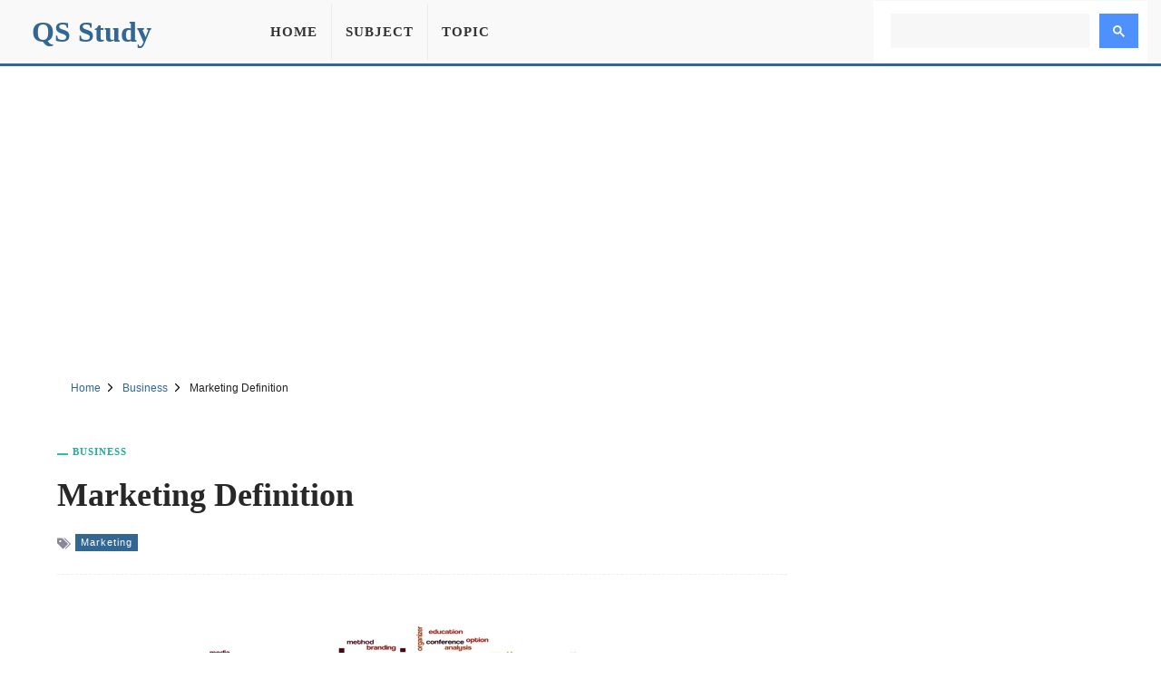

--- FILE ---
content_type: text/html; charset=UTF-8
request_url: https://qsstudy.com/marketing-definition/
body_size: 6646
content:
<!DOCTYPE html><html lang="en"><head itemtype="https://schema.org/WebSite"><meta charset="UTF-8"><meta name="viewport" content="width=device-width, initial-scale=1"><link rel="shortcut icon" href="/favicon.ico" type="image/x-icon" /><meta name="theme-color" content="#326693"><meta property="fb:pages" content="1414343832179630" /><meta property="fb:app_id" content="160537754426833"><meta property="og:title" content="Marketing Definition" /><meta property="og:url" content="https://qsstudy.com/marketing-definition/" /><meta property="og:type" CONTENT="website" /><meta property="og:site_name" content="QS Study" /><meta property="og:image" content="https://qsstudy.com/wp-content/uploads/2017/03/Marketing.jpg" /><meta property="og:image:alt" content="Marketing Definition"/><meta name="thumbnail" content="https://qsstudy.com/wp-content/uploads/2017/03/Marketing-200x100.jpg" /><meta name="twitter:card" content="summary_large_image" /><meta name="twitter:site" content="@qsstudy" /><meta name="google-site-verification" content="6eQVUxGIEaPD3ZN699N2ipSTnpNrPmGgbZ4qyteVR4o" /><link rel="dns-prefetch" href="//pagead2.googlesyndication.com"><link rel="dns-prefetch" href="//www.google-analytics.com"><link rel="dns-prefetch" href="//www.googletagmanager.com"><link rel="dns-prefetch" href="//ajax.googleapis.com"><link rel="preconnect" href="//pagead2.googlesyndication.com"><link rel="preconnect" href="//www.google-analytics.com"><link rel="preconnect" href="//www.googletagmanager.com"><link rel="preconnect" href="//ajax.googleapis.com"> <script data-ad-client="ca-pub-1394194334970510" async src="https://pagead2.googlesyndication.com/pagead/js/adsbygoogle.js"></script> <script async src="https://www.googletagmanager.com/gtag/js?id=G-B3FT1RR2SH"></script> <script>window.dataLayer = window.dataLayer || [];
  function gtag(){dataLayer.push(arguments);}
  gtag('js', new Date());
  gtag('config', 'G-B3FT1RR2SH');</script> <meta name='robots' content='index, follow, max-image-preview:large, max-snippet:-1, max-video-preview:-1' /><style>img:is([sizes="auto" i], [sizes^="auto," i]) { contain-intrinsic-size: 3000px 1500px }</style><title>Marketing Definition - QS Study</title><meta name="description" content="The term marketing has been described by different people in diverse ways. Marketing are activities of a company connected with buying and selling a" /><link rel="canonical" href="https://qsstudy.com/marketing-definition/" /><link rel='stylesheet' id='main-css' href='https://qsstudy.com/wp-content/themes/qsstudy-v2/style.min.css' type='text/css' media='all' /> <script type="text/javascript" src="//ajax.googleapis.com/ajax/libs/jquery/3.4.1/jquery.min.js" id="jquery-js"></script> </head><body itemscope itemtype="https://schema.org/WebPage"><div id="page"><header id="masthead" class="site-header"><div class="site-header-container clearfix"><div id="primary-bar" class="primary-bar"><div class="site-title" itemprop="headline"><a href="/" itemprop="url" rel="home"><span itemprop="headline">QS Study</span></a></div><nav class="primary-nav disno"><ul class="sf-menu"><li><a href="/">Home</a></li><li><a href="/subjects/" title="Subject">Subject</a></li><li><a href="/topics/" title="Topic">Topic</a></li></ul></nav><button name="Search" class="search-icon"><svg viewBox="0 0 18 18">
<path d="M19.129,18.164l-4.518-4.52c1.152-1.373,1.852-3.143,1.852-5.077c0-4.361-3.535-7.896-7.896-7.896
c-4.361,0-7.896,3.535-7.896,7.896s3.535,7.896,7.896,7.896c1.934,0,3.705-0.698,5.078-1.853l4.52,4.519
c0.266,0.268,0.699,0.268,0.965,0C19.396,18.863,19.396,18.431,19.129,18.164z M8.567,15.028c-3.568,0-6.461-2.893-6.461-6.461
s2.893-6.461,6.461-6.461c3.568,0,6.46,2.893,6.46,6.461S12.135,15.028,8.567,15.028z"></path>
</svg>
<span class="share-btn-text">Search</span>
</button><div class="navbar-toggle"><div class="bar1"></div><div class="bar2"></div><div class="bar3"></div></div><div class="search-form disno"> <script async src="https://cse.google.com/cse.js?cx=32ae70f20753d5603"></script> <div class="gcse-search"></div></div></div></div></header><div class="ad-unit" align="center"><ins class="adsbygoogle"
style="display:block"
data-ad-client="ca-pub-1394194334970510"
data-ad-slot="2595991528"
data-ad-format="auto"
data-full-width-responsive="true"
data-language="en"></ins> <script>(adsbygoogle = window.adsbygoogle || []).push({});</script> </div><div id="content" data-title="Marketing Definition" class="site-content clearfix"><div id="breadcrumbs"><div class="breadcrumbs" itemscope itemtype="http://schema.org/BreadcrumbList"><span itemprop="itemListElement" itemscope itemtype="http://schema.org/ListItem"><a class="breadcrumbs__link" href="https://qsstudy.com/" itemprop="item"><span itemprop="name">Home</span></a><meta itemprop="position" content="1" /></span><span class="sep">
<svg viewBox="0 0 24 24"><path d="M11.611,10.049l-4.76-4.873c-0.303-0.31-0.297-0.804,0.012-1.105c0.309-0.304,0.803-0.293,1.105,0.012l5.306,5.433c0.304,0.31,0.296,0.805-0.012,1.105L7.83,15.928c-0.152,0.148-0.35,0.223-0.547,0.223c-0.203,0-0.406-0.08-0.559-0.236c-0.303-0.309-0.295-0.803,0.012-1.104L11.611,10.049z"></path></svg>
</span><span itemprop="itemListElement" itemscope itemtype="http://schema.org/ListItem"><a class="breadcrumbs__link" href="https://qsstudy.com/subject/business/" itemprop="item"><span itemprop="name">Business</span></a><meta itemprop="position" content="2" /></span><span class="sep">
<svg viewBox="0 0 24 24"><path d="M11.611,10.049l-4.76-4.873c-0.303-0.31-0.297-0.804,0.012-1.105c0.309-0.304,0.803-0.293,1.105,0.012l5.306,5.433c0.304,0.31,0.296,0.805-0.012,1.105L7.83,15.928c-0.152,0.148-0.35,0.223-0.547,0.223c-0.203,0-0.406-0.08-0.559-0.236c-0.303-0.309-0.295-0.803,0.012-1.104L11.611,10.049z"></path></svg>
</span><span class="breadcrumbs__current">Marketing Definition</span></div></div><section id="primary" class="content-area"><main id="main" class="site-main single"><article><header class="entry-header"><div class="post-cat-info"><a href="https://qsstudy.com/subject/business/" title="Business">Business</a></div><h1 class="entry-title">Marketing Definition</a></h1><div class="entry-meta-post">
<svg width="15" height="15" viewBox="0 0 512 512">
<path d="M19.517 52.014h156.029c10.726 0 25.706 6.211 33.296 13.792l193.449 193.449c7.584 7.584 7.584 20 0 27.587l-167.456 167.456c-7.584 7.584-20 7.584-27.587 0l-193.456-193.456c-7.584-7.584-13.792-22.57-13.792-33.292v-156.029c0-10.727 8.768-19.498 19.498-19.498zM117.028 208.042c21.548 0 39.001-17.469 39.001-39.001s-17.469-39.001-39.001-39.001-39.001 17.469-39.001 39.001 17.469 39.001 39.001 39.001z"></path>
<path d="M468.092 273.050l-221.033-221.033h32.508c10.726 0 25.706 6.211 33.296 13.792l193.449 193.449c7.584 7.584 7.584 20 0 27.587l-167.456 167.456c-7.584 7.584-20 7.584-27.587 0l-12.214-12.214 169.033-169.033z"></path>
</svg><a href="https://qsstudy.com/topic/marketing/" title="Marketing">Marketing</a></div></header><div class="feature-image">
<img width="480" height="250" src="https://qsstudy.com/wp-content/uploads/2017/03/Marketing.jpg" class="attachment-post-thumbnails size-post-thumbnails wp-post-image" alt="Marketing Definition" decoding="async" fetchpriority="high" srcset="https://qsstudy.com/wp-content/uploads/2017/03/Marketing.jpg 480w, https://qsstudy.com/wp-content/uploads/2017/03/Marketing-150x78.jpg 150w, https://qsstudy.com/wp-content/uploads/2017/03/Marketing-288x150.jpg 288w" sizes="(max-width: 480px) 100vw, 480px" /></div><div class="clearfix entry-content"><p>The term marketing has been described by different people in diverse ways. Marketing are activities of a company connected with buying and selling a product or service. Some people think that marketing is same thing as ‘<strong>shopping</strong>’. There are some other people who confound marketing with ‘selling’ and feel that marketing activity starts after a product or service has been produced. Actually Marketing generates the strategy that underlies sales techniques, business communication, and business development.</p><p>The two main types of marketing strategy are:</p><ol><li><a href="https://qsstudy.com/b2b-commerce/">Business to business (B2B)</a> marketing</li><li><a href="https://qsstudy.com/b2c-commerce/">Business to consumer (B2C)</a> marketing</li></ol><p>Traditionally marketing has been described in terms of its functions or activities. It includes advertising, selling and delivering products to people. In this respect, marketing has been referred to as performance of business activities that direct the flow of goods and services from producers to consumers.</p><ul><li>Focus on the target population</li><li>Test your audience</li><li>Consider marketing strategies</li><li>Evaluate those strategies</li></ul><p>&nbsp;</p></div></article><div style="margin-top: 25px;text-align: center"><ins class="adsbygoogle"
style="display:block"
data-ad-client="ca-pub-1394194334970510"
data-ad-slot="7444939620"
data-ad-format="auto"
data-full-width-responsive="true"
data-language="en"></ins> <script>(adsbygoogle = window.adsbygoogle || []).push({});</script> </div><div class="clearfix"></div><div class="entry-share"><div class="sharing-button sharing-button--facebook" onclick="facebook()" title="Share on Facebook">
<svg viewBox="0 0 24 24"><path d="M18.77 7.46H14.5v-1.9c0-.9.6-1.1 1-1.1h3V.5h-4.33C10.24.5 9.5 3.44 9.5 5.32v2.15h-3v4h3v12h5v-12h3.85l.42-4z"></path></svg>
<span class="share-btn-text">Share on Facebook</span></div><div class="sharing-button sharing-button--twitter" onclick="twitter()" title="Tweet this !">
<svg viewBox="0 0 24 24"><path d="M23.44 4.83c-.8.37-1.5.38-2.22.02.93-.56.98-.96 1.32-2.02-.88.52-1.86.9-2.9 1.1-.82-.88-2-1.43-3.3-1.43-2.5 0-4.55 2.04-4.55 4.54 0 .36.03.7.1 1.04-3.77-.2-7.12-2-9.36-4.75-.4.67-.6 1.45-.6 2.3 0 1.56.8 2.95 2 3.77-.74-.03-1.44-.23-2.05-.57v.06c0 2.2 1.56 4.03 3.64 4.44-.67.2-1.37.2-2.06.08.58 1.8 2.26 3.12 4.25 3.16C5.78 18.1 3.37 18.74 1 18.46c2 1.3 4.4 2.04 6.97 2.04 8.35 0 12.92-6.92 12.92-12.93 0-.2 0-.4-.02-.6.9-.63 1.96-1.22 2.56-2.14z"></path></svg>
<span class="share-btn-text">Share on Twitter</span></div><div class="sharing-button sharing-button--linkedin" onclick="LinkedIn()" title="Share on LinkedIn">
<svg viewBox="0 0 24 24"><path d="M6.5 21.5h-5v-13h5v13zM4 6.5C2.5 6.5 1.5 5.3 1.5 4s1-2.4 2.5-2.4c1.6 0 2.5 1 2.6 2.5 0 1.4-1 2.5-2.6 2.5zm11.5 6c-1 0-2 1-2 2v7h-5v-13h5V10s1.6-1.5 4-1.5c3 0 5 2.2 5 6.3v6.7h-5v-7c0-1-1-2-2-2z"></path></svg>
<span class="share-btn-text">Share on LinkedIn</span></div><div class="sharing-button sharing-button--email" onclick="mail()" title="Share on Email">
<svg viewBox="0 0 24 24"><path d="M22 4H2C.9 4 0 4.9 0 6v12c0 1.1.9 2 2 2h20c1.1 0 2-.9 2-2V6c0-1.1-.9-2-2-2zM7.25 14.43l-3.5 2c-.08.05-.17.07-.25.07-.17 0-.34-.1-.43-.25-.14-.24-.06-.55.18-.68l3.5-2c.24-.14.55-.06.68.18.14.24.06.55-.18.68zm4.75.07c-.1 0-.2-.03-.27-.08l-8.5-5.5c-.23-.15-.3-.46-.15-.7.15-.22.46-.3.7-.14L12 13.4l8.23-5.32c.23-.15.54-.08.7.15.14.23.07.54-.16.7l-8.5 5.5c-.08.04-.17.07-.27.07zm8.93 1.75c-.1.16-.26.25-.43.25-.08 0-.17-.02-.25-.07l-3.5-2c-.24-.13-.32-.44-.18-.68s.44-.32.68-.18l3.5 2c.24.13.32.44.18.68z"></path></svg>
<span class="share-btn-text">Share on Email</span></div></div><div class="related-posts clearfix"><div class="related-posts-title">You Might Also Like</div><div class="related-item grid">            <a href="https://qsstudy.com/order-processing-physical-distribution-process/">
<img width="200" height="100" src="https://qsstudy.com/wp-content/uploads/2017/04/Physical-Distribution-200x100.jpg" class=" wp-post-image" alt="Order Processing in Physical Distribution Process" decoding="async" srcset="https://qsstudy.com/wp-content/uploads/2017/04/Physical-Distribution-200x100.jpg 200w, https://qsstudy.com/wp-content/uploads/2017/04/Physical-Distribution-110x55.jpg 110w" sizes="(max-width: 200px) 100vw, 200px" /><h2>Order Processing in Physical Distribution Process</h2>            </a>
<a href="https://qsstudy.com/importance-consumer-protection-business-point-view/">
<img width="200" height="100" src="https://qsstudy.com/wp-content/uploads/2017/05/Consumer-protection-200x100.jpg" class=" wp-post-image" alt="Importance of Consumer protection from Business Point of view" decoding="async" srcset="https://qsstudy.com/wp-content/uploads/2017/05/Consumer-protection-200x100.jpg 200w, https://qsstudy.com/wp-content/uploads/2017/05/Consumer-protection-110x55.jpg 110w" sizes="(max-width: 200px) 100vw, 200px" /><h2>Importance of Consumer protection from Business Point of view</h2>            </a>
<a href="https://qsstudy.com/characteristics-good-brand-name/">
<img width="200" height="100" src="https://qsstudy.com/wp-content/uploads/2017/04/BRANDING-200x100.jpg" class=" wp-post-image" alt="Characteristics of Good Brand Name" decoding="async" loading="lazy" srcset="https://qsstudy.com/wp-content/uploads/2017/04/BRANDING-200x100.jpg 200w, https://qsstudy.com/wp-content/uploads/2017/04/BRANDING-110x55.jpg 110w" sizes="auto, (max-width: 200px) 100vw, 200px" /><h2>Characteristics of Good Brand Name</h2>            </a>
<a href="https://qsstudy.com/functions-of-packaging/">
<img width="200" height="100" src="https://qsstudy.com/wp-content/uploads/2017/04/BRANDING-200x100.jpg" class=" wp-post-image" alt="Functions of Packaging" decoding="async" loading="lazy" srcset="https://qsstudy.com/wp-content/uploads/2017/04/BRANDING-200x100.jpg 200w, https://qsstudy.com/wp-content/uploads/2017/04/BRANDING-110x55.jpg 110w" sizes="auto, (max-width: 200px) 100vw, 200px" /><h2>Functions of Packaging</h2>            </a></div></div></main></section><div class="sidebar"><aside class="widget"><div align="center"><ins class="adsbygoogle"
style="display:block"
data-ad-client="ca-pub-1394194334970510"
data-ad-slot="1295502898"
data-ad-format="vertical"
data-full-width-responsive="true"></ins> <script>(adsbygoogle = window.adsbygoogle || []).push({});</script> </div></aside><aside class="widget"><h3 class="widget-title">Similar Posts</h3><ul><li>
<a href="https://qsstudy.com/importance-personal-selling-customers/" title="Importance of Personal Selling to Customers">
Importance of Personal Selling to Customers                    </a></li><li>
<a href="https://qsstudy.com/managerial-procedures-marketing-involves/" title="Managerial Procedures for Marketing Involves">
Managerial Procedures for Marketing Involves                    </a></li><li>
<a href="https://qsstudy.com/need-want-marketing-feature/" title="Need and Want: Marketing Feature">
Need and Want: Marketing Feature                    </a></li><li>
<a href="https://qsstudy.com/how-environmental-factors-determining-choice-of-channels/" title="How Environmental Factors Determining Choice of Channels?">
How Environmental Factors Determining Choice of Channels?                    </a></li><li>
<a href="https://qsstudy.com/classification-industrial-products/" title="Classification of Industrial Products">
Classification of Industrial Products                    </a></li><li>
<a href="https://qsstudy.com/packaging-for-marketing-development/" title="Packaging for Marketing Development">
Packaging for Marketing Development                    </a></li></ul></aside><aside class="widget"><h3 class="widget-title">Similar Business Posts</h3><ul><li>
<a href="https://qsstudy.com/advantages-of-database-management-system/" title="Advantages of Database Management System">
Advantages of Database Management System                </a></li><li>
<a href="https://qsstudy.com/need-power-entrepreneurial-motivation/" title="Need for Power: Entrepreneurial motivation">
Need for Power: Entrepreneurial motivation                </a></li><li>
<a href="https://qsstudy.com/advantages-disadvantages-super-markets/" title="Advantages and Disadvantages of Super Markets">
Advantages and Disadvantages of Super Markets                </a></li><li>
<a href="https://qsstudy.com/legal-advantages-private-limited-company/" title="Legal Advantages of Private Limited Company">
Legal Advantages of Private Limited Company                </a></li><li>
<a href="https://qsstudy.com/outer-d2c-outdoor-furniture-brand-secures-50m-series-b-funding-to-spur-expansion-and-materials-development/" title="Outer, D2C Outdoor Furniture Brand, Secures $50M Series B Funding to Spur Expansion and Materials Development">
Outer, D2C Outdoor Furniture Brand, Secures $50M Series B Funding to Spur Expansion and Materials Development                </a></li><li>
<a href="https://qsstudy.com/advantages-and-limitations-of-ratio-analysis-in-business-management/" title="Advantages and Limitations of Ratio Analysis in Business management">
Advantages and Limitations of Ratio Analysis in Business management                </a></li></ul></aside></div><div class="one_half"><h3 class="widget-title">More Posts</h3><div class="clearfix"></div><ul class="article_list"><li>
<a href="https://qsstudy.com/in-alaska-new-lakes-are-emerging-overflowed-with-a-dangerous-surprise/">
<img width="110" height="55" src="https://qsstudy.com/wp-content/uploads/2022/09/In-Alaska-New-Lakes-Are-Emerging-Overflowed-With-A-Dangerous-Surprise-110x55.webp" class=" wp-post-image" alt="In Alaska, New Lakes Are Emerging, Overflowed With A Dangerous Surprise" decoding="async" loading="lazy" srcset="https://qsstudy.com/wp-content/uploads/2022/09/In-Alaska-New-Lakes-Are-Emerging-Overflowed-With-A-Dangerous-Surprise-110x55.webp 110w, https://qsstudy.com/wp-content/uploads/2022/09/In-Alaska-New-Lakes-Are-Emerging-Overflowed-With-A-Dangerous-Surprise-200x100.webp 200w" sizes="auto, (max-width: 110px) 100vw, 110px" /><h3>In Alaska, New Lakes Are Emerging, Overflowed With A Dangerous Surprise</h3><div class="clearfix"></div>
</a></li><li>
<a href="https://qsstudy.com/what-is-journal-in-accounting/">
<img width="110" height="55" src="https://qsstudy.com/wp-content/uploads/2017/07/Journal-110x55.jpg" class=" wp-post-image" alt="What is Journal in Accounting?" decoding="async" loading="lazy" srcset="https://qsstudy.com/wp-content/uploads/2017/07/Journal-110x55.jpg 110w, https://qsstudy.com/wp-content/uploads/2017/07/Journal-200x100.jpg 200w" sizes="auto, (max-width: 110px) 100vw, 110px" /><h3>What is Journal in Accounting?</h3><div class="clearfix"></div>
</a></li><li>
<a href="https://qsstudy.com/objects-in-the-solar-system/">
<img src="https://qsstudy.com/pic/QS-110x55.webp" class="wp-post-image" alt="Objects in the Solar System" /><h3>Objects in the Solar System</h3><div class="clearfix"></div>
</a></li><li>
<a href="https://qsstudy.com/swedens-volta-raises-260m-at-a-490m-valuation-to-get-its-all-electric-trucks-into-production-by-the-end-of-this-year/">
<img width="110" height="55" src="https://qsstudy.com/wp-content/uploads/2022/03/Swedens-Volta-Raises-260M-at-a-490M-Valuation-to-Get-Its-All-Electric-Trucks-into-Production-by-the-End-of-this-Year-110x55.webp" class=" wp-post-image" alt="Sweden’s Volta Raises $260M at a $490M Valuation to Get Its All-Electric Trucks into Production by the End of this Year" decoding="async" loading="lazy" srcset="https://qsstudy.com/wp-content/uploads/2022/03/Swedens-Volta-Raises-260M-at-a-490M-Valuation-to-Get-Its-All-Electric-Trucks-into-Production-by-the-End-of-this-Year-110x55.webp 110w, https://qsstudy.com/wp-content/uploads/2022/03/Swedens-Volta-Raises-260M-at-a-490M-Valuation-to-Get-Its-All-Electric-Trucks-into-Production-by-the-End-of-this-Year-200x100.webp 200w" sizes="auto, (max-width: 110px) 100vw, 110px" /><h3>Sweden’s Volta Raises $260M at a $490M Valuation to Get Its All-Electric Trucks into Production by the End of this Year</h3><div class="clearfix"></div>
</a></li><li>
<a href="https://qsstudy.com/need-for-and-purpose-of-an-audit/">
<img width="110" height="55" src="https://qsstudy.com/wp-content/uploads/2018/04/Auditing-3-110x55.jpg" class=" wp-post-image" alt="Need for and Purpose of an Audit" decoding="async" loading="lazy" srcset="https://qsstudy.com/wp-content/uploads/2018/04/Auditing-3-110x55.jpg 110w, https://qsstudy.com/wp-content/uploads/2018/04/Auditing-3-200x100.jpg 200w, https://qsstudy.com/wp-content/uploads/2018/04/Auditing-3-150x75.jpg 150w, https://qsstudy.com/wp-content/uploads/2018/04/Auditing-3-300x150.jpg 300w, https://qsstudy.com/wp-content/uploads/2018/04/Auditing-3.jpg 500w" sizes="auto, (max-width: 110px) 100vw, 110px" /><h3>Need for and Purpose of an Audit</h3><div class="clearfix"></div>
</a></li><li>
<a href="https://qsstudy.com/national-integration/">
<img width="110" height="55" src="https://qsstudy.com/wp-content/uploads/2019/12/National-Integration-110x55.jpg" class=" wp-post-image" alt="National Integration" decoding="async" loading="lazy" srcset="https://qsstudy.com/wp-content/uploads/2019/12/National-Integration-110x55.jpg 110w, https://qsstudy.com/wp-content/uploads/2019/12/National-Integration-200x100.jpg 200w, https://qsstudy.com/wp-content/uploads/2019/12/National-Integration.jpg 500w" sizes="auto, (max-width: 110px) 100vw, 110px" /><h3>National Integration</h3><div class="clearfix"></div>
</a></li></ul></div><div class="one_half_last"><h3 class="widget-title">Latest Post</h3><div class="clearfix"></div><ul class="article_list"><li>
<a href="https://qsstudy.com/top-qs-world-university-rankings-2024/">
<img width="110" height="55" src="https://qsstudy.com/wp-content/uploads/2024/06/QS-World-University-Rankings-2024-110x55.jpg" class=" wp-post-image" alt="Top QS World University Rankings 2024" decoding="async" loading="lazy" srcset="https://qsstudy.com/wp-content/uploads/2024/06/QS-World-University-Rankings-2024-110x55.jpg 110w, https://qsstudy.com/wp-content/uploads/2024/06/QS-World-University-Rankings-2024-200x100.jpg 200w" sizes="auto, (max-width: 110px) 100vw, 110px" /><h3>Top QS World University Rankings 2024</h3><div class="clearfix"></div>
</a></li><li>
<a href="https://qsstudy.com/nano-oscillator-achieves-record-quality-factor/">
<img width="110" height="55" src="https://qsstudy.com/wp-content/uploads/2024/04/Nano-oscillator-achieves-record-quality-factor-110x55.jpg" class=" wp-post-image" alt="Nano-oscillator Achieves Record Quality Factor" decoding="async" loading="lazy" srcset="https://qsstudy.com/wp-content/uploads/2024/04/Nano-oscillator-achieves-record-quality-factor-110x55.jpg 110w, https://qsstudy.com/wp-content/uploads/2024/04/Nano-oscillator-achieves-record-quality-factor-200x100.jpg 200w" sizes="auto, (max-width: 110px) 100vw, 110px" /><h3>Nano-oscillator Achieves Record Quality Factor</h3><div class="clearfix"></div>
</a></li><li>
<a href="https://qsstudy.com/not-only-do-opposites-attract-a-new-study-demonstrates-that-like-charged-particles-can-come-together/">
<img width="110" height="55" src="https://qsstudy.com/wp-content/uploads/2024/04/Not-Only-Do-Opposites-Attract-110x55.jpg" class=" wp-post-image" alt="Not Only Do Opposites Attract: A New Study Demonstrates That Like-Charged Particles Can Come Together" decoding="async" loading="lazy" srcset="https://qsstudy.com/wp-content/uploads/2024/04/Not-Only-Do-Opposites-Attract-110x55.jpg 110w, https://qsstudy.com/wp-content/uploads/2024/04/Not-Only-Do-Opposites-Attract-200x100.jpg 200w" sizes="auto, (max-width: 110px) 100vw, 110px" /><h3>Not Only Do Opposites Attract: A New Study Demonstrates That Like-Charged Particles Can Come Together</h3><div class="clearfix"></div>
</a></li><li>
<a href="https://qsstudy.com/a-breakthrough-in-single-photon-integration-shows-promise-for-quantum-computing-and-cryptography/">
<img width="110" height="55" src="https://qsstudy.com/wp-content/uploads/2024/04/breakthrough-110x55.jpg" class=" wp-post-image" alt="A Breakthrough in Single-photon Integration Shows Promise for Quantum Computing and Cryptography" decoding="async" loading="lazy" srcset="https://qsstudy.com/wp-content/uploads/2024/04/breakthrough-110x55.jpg 110w, https://qsstudy.com/wp-content/uploads/2024/04/breakthrough-200x100.jpg 200w" sizes="auto, (max-width: 110px) 100vw, 110px" /><h3>A Breakthrough in Single-photon Integration Shows Promise for Quantum Computing and Cryptography</h3><div class="clearfix"></div>
</a></li><li>
<a href="https://qsstudy.com/could-the-sun-be-conscious-enter-the-unorthodox-world-of-panpsychism/">
<img width="110" height="55" src="https://qsstudy.com/wp-content/uploads/2024/03/Could-the-Sun-be-conscious-110x55.jpg" class=" wp-post-image" alt="Could the Sun be Conscious? Enter the Unorthodox World of Panpsychism" decoding="async" loading="lazy" srcset="https://qsstudy.com/wp-content/uploads/2024/03/Could-the-Sun-be-conscious-110x55.jpg 110w, https://qsstudy.com/wp-content/uploads/2024/03/Could-the-Sun-be-conscious-200x100.jpg 200w" sizes="auto, (max-width: 110px) 100vw, 110px" /><h3>Could the Sun be Conscious? Enter the Unorthodox World of Panpsychism</h3><div class="clearfix"></div>
</a></li><li>
<a href="https://qsstudy.com/the-brains-of-conspiracy-theorists-are-different-heres-how/">
<img src="https://qsstudy.com/pic/QS-110x55.webp" class="wp-post-image" alt="The Brains of Conspiracy Theorists Are Different: Here&#8217;s How" /><h3>The Brains of Conspiracy Theorists Are Different: Here&#8217;s How</h3><div class="clearfix"></div>
</a></li></ul></div><a id="backTop" title="Back to top" href="#">&#10148;</a></div><footer id="footer" class="footer-container clearfix"><div class="site-bottom"><div class="footer-navigation"><div class="footer-wrapper"><div class="footer-item"><ul><li><a title="About Us" href="/about-us/">About Us</a></li><li><a title="Contact Us" href="/contact-us/">Contact Us</a></li></ul><ul><li><a title="Disclaimer" href="/disclaimer/">Disclaimer</a></li><li><a title="Privacy Policy" href="/privacy-policy/">Privacy Policy</a></li></ul></div><div class="footer-share">
<a href="https://facebook.com/QSStudy" target="_blank" class="sharing-button sharing-button--facebook">
<svg viewBox="0 0 24 24"><path d="M18.77 7.46H14.5v-1.9c0-.9.6-1.1 1-1.1h3V.5h-4.33C10.24.5 9.5 3.44 9.5 5.32v2.15h-3v4h3v12h5v-12h3.85l.42-4z"></path></svg>
<span class="share-btn-text">Facebook</span>
</a><a href="https://twitter.com/qsstudy" target="_blank" class="sharing-button sharing-button--twitter">
<svg viewBox="0 0 24 24"><path d="M23.44 4.83c-.8.37-1.5.38-2.22.02.93-.56.98-.96 1.32-2.02-.88.52-1.86.9-2.9 1.1-.82-.88-2-1.43-3.3-1.43-2.5 0-4.55 2.04-4.55 4.54 0 .36.03.7.1 1.04-3.77-.2-7.12-2-9.36-4.75-.4.67-.6 1.45-.6 2.3 0 1.56.8 2.95 2 3.77-.74-.03-1.44-.23-2.05-.57v.06c0 2.2 1.56 4.03 3.64 4.44-.67.2-1.37.2-2.06.08.58 1.8 2.26 3.12 4.25 3.16C5.78 18.1 3.37 18.74 1 18.46c2 1.3 4.4 2.04 6.97 2.04 8.35 0 12.92-6.92 12.92-12.93 0-.2 0-.4-.02-.6.9-.63 1.96-1.22 2.56-2.14z"></path></svg>
<span class="share-btn-text">Twitter</span></a></div></div><div class="footer-copyright"><p>© copyright 2025 QS Study</p></div></div></div></footer></div> <script type="speculationrules">{"prefetch":[{"source":"document","where":{"and":[{"href_matches":"\/*"},{"not":{"href_matches":["\/wp-*.php","\/wp-admin\/*","\/wp-content\/uploads\/*","\/wp-content\/*","\/wp-content\/plugins\/*","\/wp-content\/themes\/qsstudy-v2\/*","\/*\\?(.+)"]}},{"not":{"selector_matches":"a[rel~=\"nofollow\"]"}},{"not":{"selector_matches":".no-prefetch, .no-prefetch a"}}]},"eagerness":"conservative"}]}</script> <script type="text/javascript" src="https://qsstudy.com/wp-content/themes/qsstudy-v2/main.js" id="main-scripts-js"></script> <script type="text/javascript" src="https://qsstudy.com/wp-content/themes/qsstudy-v2/js.js" id="single-scripts-js"></script> </body></html>
<!-- Page optimized by LiteSpeed Cache @2026-01-26 00:11:28 -->

<!-- Page cached by LiteSpeed Cache 7.1 on 2026-01-26 00:11:28 -->

--- FILE ---
content_type: text/html; charset=utf-8
request_url: https://www.google.com/recaptcha/api2/aframe
body_size: 116
content:
<!DOCTYPE HTML><html><head><meta http-equiv="content-type" content="text/html; charset=UTF-8"></head><body><script nonce="nYU3UVzZ6_Vw5SZ7409PUg">/** Anti-fraud and anti-abuse applications only. See google.com/recaptcha */ try{var clients={'sodar':'https://pagead2.googlesyndication.com/pagead/sodar?'};window.addEventListener("message",function(a){try{if(a.source===window.parent){var b=JSON.parse(a.data);var c=clients[b['id']];if(c){var d=document.createElement('img');d.src=c+b['params']+'&rc='+(localStorage.getItem("rc::a")?sessionStorage.getItem("rc::b"):"");window.document.body.appendChild(d);sessionStorage.setItem("rc::e",parseInt(sessionStorage.getItem("rc::e")||0)+1);localStorage.setItem("rc::h",'1769396539518');}}}catch(b){}});window.parent.postMessage("_grecaptcha_ready", "*");}catch(b){}</script></body></html>